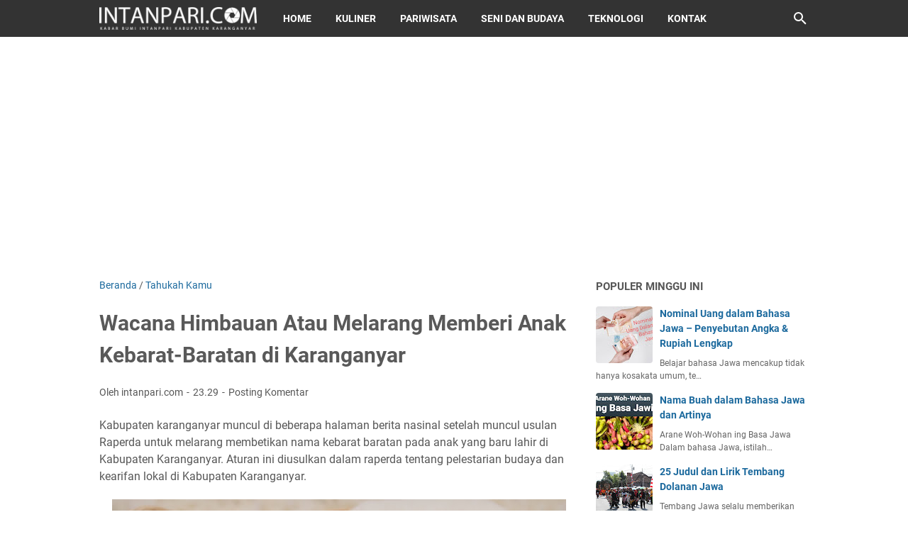

--- FILE ---
content_type: text/html; charset=utf-8
request_url: https://www.google.com/recaptcha/api2/aframe
body_size: 267
content:
<!DOCTYPE HTML><html><head><meta http-equiv="content-type" content="text/html; charset=UTF-8"></head><body><script nonce="LcVw2haWItqlXtBX2UHADg">/** Anti-fraud and anti-abuse applications only. See google.com/recaptcha */ try{var clients={'sodar':'https://pagead2.googlesyndication.com/pagead/sodar?'};window.addEventListener("message",function(a){try{if(a.source===window.parent){var b=JSON.parse(a.data);var c=clients[b['id']];if(c){var d=document.createElement('img');d.src=c+b['params']+'&rc='+(localStorage.getItem("rc::a")?sessionStorage.getItem("rc::b"):"");window.document.body.appendChild(d);sessionStorage.setItem("rc::e",parseInt(sessionStorage.getItem("rc::e")||0)+1);localStorage.setItem("rc::h",'1769875658027');}}}catch(b){}});window.parent.postMessage("_grecaptcha_ready", "*");}catch(b){}</script></body></html>

--- FILE ---
content_type: text/javascript; charset=UTF-8
request_url: https://www.intanpari.com/feeds/posts/summary/?max-results=10&alt=json-in-script&callback=artikelterbaru
body_size: 6916
content:
// API callback
artikelterbaru({"version":"1.0","encoding":"UTF-8","feed":{"xmlns":"http://www.w3.org/2005/Atom","xmlns$openSearch":"http://a9.com/-/spec/opensearchrss/1.0/","xmlns$blogger":"http://schemas.google.com/blogger/2008","xmlns$georss":"http://www.georss.org/georss","xmlns$gd":"http://schemas.google.com/g/2005","xmlns$thr":"http://purl.org/syndication/thread/1.0","id":{"$t":"tag:blogger.com,1999:blog-216821023045500372"},"updated":{"$t":"2026-01-27T07:48:27.788+07:00"},"category":[{"term":"Tahukah Kamu"},{"term":"Basa jawa"},{"term":"Kuliner"},{"term":"Bahasa Jawa"},{"term":"Music"},{"term":"Seni dan Budaya"},{"term":"TIps Karir"},{"term":"Tempat Wisata"},{"term":"Kesehatan"},{"term":"Love"},{"term":"Lowongan Kerja"},{"term":"Tips"},{"term":"Terbaru"},{"term":"Ragam"},{"term":"Karanganyar"},{"term":"Teknologi"},{"term":"Tembang jawa"},{"term":"UMKM"},{"term":"Sport"},{"term":"Traveling"},{"term":"Kesenian"},{"term":"Pendidikan"},{"term":"Peristiwa"},{"term":"Gaya Hidup"},{"term":"blogger"},{"term":"Furniture"},{"term":"Lifestyle"},{"term":"Wanita"},{"term":"Pariwisata"},{"term":"Seni dan Budaya Indonesia"},{"term":"mocopat"},{"term":"Business"},{"term":"Tetuwuhan"},{"term":"Video"},{"term":"Cooking Class"},{"term":"Kajian Ramadhan 1441 H"},{"term":"Asus"},{"term":"Berita"},{"term":"Otomotif"},{"term":"Pictures"},{"term":"Ramadhan"},{"term":"Kuliner Pagi"},{"term":"Tembang dolanan"},{"term":"Beasiswa"},{"term":"Idul Fitri 1441H"},{"term":"Inspirasi"},{"term":"Karnaval"},{"term":"News"},{"term":"Pengetahuan"},{"term":"Relationship"},{"term":"Sepakbola Indonesia"},{"term":"Serba-Serbi"},{"term":"Unik"},{"term":"Arti Kata"},{"term":"Asuransi"},{"term":"Cinta dan Keluarga"},{"term":"Formula 1"},{"term":"On The Street"},{"term":"Opini"},{"term":"Rio Haryanto"},{"term":"Sejarah"},{"term":"Smartphone"},{"term":"artikel"},{"term":"event"},{"term":"liputan"},{"term":"wayang Purwo"},{"term":"Bahas Jawa"},{"term":"Bahasa Sunda"},{"term":"Berita Lainya"},{"term":"Binatang"},{"term":"Cerita Timnas"},{"term":"Ekonomi"},{"term":"Fashion"},{"term":"Festival"},{"term":"Film"},{"term":"Fotografi"},{"term":"Furniture Idea"},{"term":"Info Sragen"},{"term":"Jawa Tengah"},{"term":"Konser 2023"},{"term":"Kucing"},{"term":"MP3"},{"term":"Moms \u0026 Family"},{"term":"Movie"},{"term":"Pepindhan"},{"term":"Review dan Harga Makanan"},{"term":"RppMerdeka"},{"term":"Sosial media"},{"term":"Sragen"},{"term":"TeknologiAI"},{"term":"Timnas U19"},{"term":"bisnis"},{"term":"slider"},{"term":"timnas Indonesia"},{"term":"#lokerkaranganyar"},{"term":"1 Syawal 1440 H"},{"term":"2021"},{"term":"90an"},{"term":"Agenda"},{"term":"Aksara jawa"},{"term":"Anak Karanganyar"},{"term":"Asmaradhana"},{"term":"BBM"},{"term":"Badminton"},{"term":"Bahan Plastik"},{"term":"Bahasa Indonesia"},{"term":"Basa"},{"term":"Bisnis Lokal"},{"term":"Cafe"},{"term":"Denny Caknan"},{"term":"Dhandhanggula"},{"term":"Donwload Gambar"},{"term":"Durma"},{"term":"Foto kuliner"},{"term":"Game"},{"term":"Google maps"},{"term":"Gunung Lawu"},{"term":"HUT Kabupaten Karanganyar Ke 100"},{"term":"HUT RI 78"},{"term":"Hobi"},{"term":"Human Interest"},{"term":"Info Rumah"},{"term":"Interior"},{"term":"Islami"},{"term":"Jawa Barat"},{"term":"Kecelakaan"},{"term":"Kelulusan"},{"term":"Kemuning"},{"term":"Klaten"},{"term":"Kota Intanpari"},{"term":"Kuliner Jawa"},{"term":"Kuliner Karanganyar"},{"term":"Lomba Desain"},{"term":"Maskumambang"},{"term":"MediaSosial"},{"term":"Mie Ayam"},{"term":"Mobil"},{"term":"Mom's Family"},{"term":"Music Tradisional"},{"term":"Nama Bayi"},{"term":"Pameran"},{"term":"Pasar Tradisional"},{"term":"Paskibraka Karanganyar"},{"term":"Peluang Usaha"},{"term":"Pemilu"},{"term":"Penjual Es Teh"},{"term":"Politik"},{"term":"Profile"},{"term":"Properti"},{"term":"Puasa Syawal"},{"term":"Puisi"},{"term":"Resep Bunda Irin"},{"term":"Ringtone Lucu"},{"term":"Rio2016"},{"term":"Rumus Matematika"},{"term":"Satpam"},{"term":"Seni danse Budaya"},{"term":"Sensus Penduduk"},{"term":"Sepak Bola Indonesia"},{"term":"Sepakbola Karanganyar"},{"term":"Soal Basa Jawa Kelas 4"},{"term":"Sukoharjo"},{"term":"Tahuk"},{"term":"Tahukan Kamu"},{"term":"Tahun baru"},{"term":"Tasikmadu"},{"term":"Telaga Madirda"},{"term":"Tempat"},{"term":"Tempat Nongkrong"},{"term":"Toko"},{"term":"Toko Bunga"},{"term":"Trending Topik"},{"term":"Tulisan"},{"term":"UMK"},{"term":"Upacara 17an Kabupaten Karanganyar"},{"term":"Viral"},{"term":"Yogyakarta"},{"term":"Youtube"},{"term":"hunting Foto"},{"term":"international"},{"term":"istilah wayang Jawa"},{"term":"kinanthi"},{"term":"megatruh"},{"term":"mijil"},{"term":"nyetreet"},{"term":"tembung pewayangan"},{"term":"urut urutane crita wayang"}],"title":{"type":"text","$t":"Intanpari.com"},"subtitle":{"type":"html","$t":"Media online yang menyajikan konten inspiratif dari seni dan budaya jawa, tembang jawa, mocopat, Pendidikan,kuliner, wisata , teknologi dan Umkm untuk semua kalangan  "},"link":[{"rel":"http://schemas.google.com/g/2005#feed","type":"application/atom+xml","href":"https:\/\/www.intanpari.com\/feeds\/posts\/summary"},{"rel":"self","type":"application/atom+xml","href":"https:\/\/www.blogger.com\/feeds\/216821023045500372\/posts\/summary?alt=json-in-script\u0026max-results=10"},{"rel":"alternate","type":"text/html","href":"https:\/\/www.intanpari.com\/"},{"rel":"hub","href":"http://pubsubhubbub.appspot.com/"},{"rel":"next","type":"application/atom+xml","href":"https:\/\/www.blogger.com\/feeds\/216821023045500372\/posts\/summary?alt=json-in-script\u0026start-index=11\u0026max-results=10"}],"author":[{"name":{"$t":"Unknown"},"email":{"$t":"noreply@blogger.com"},"gd$image":{"rel":"http://schemas.google.com/g/2005#thumbnail","width":"16","height":"16","src":"https:\/\/img1.blogblog.com\/img\/b16-rounded.gif"}}],"generator":{"version":"7.00","uri":"http://www.blogger.com","$t":"Blogger"},"openSearch$totalResults":{"$t":"947"},"openSearch$startIndex":{"$t":"1"},"openSearch$itemsPerPage":{"$t":"10"},"entry":[{"id":{"$t":"tag:blogger.com,1999:blog-216821023045500372.post-4639345007072913276"},"published":{"$t":"2026-01-11T14:39:00.001+07:00"},"updated":{"$t":"2026-01-11T14:39:48.307+07:00"},"category":[{"scheme":"http://www.blogger.com/atom/ns#","term":"Tips"}],"title":{"type":"text","$t":"Panduan memadukan warna agar serasi dan menarik untuk desain"},"summary":{"type":"text","$t":"Menggabungkan warna agar serasi merupakan salah satu cara terbaik dan langkah yang paling penting ketika merancang sebuah desain.\u0026nbsp; Agar lebih menarik ketika memilih baju untuk pergi kepesta atau sekedar ingin terlihat fashionable dalam berpakaian.Itulah sebabnya kta harus punya acuan atau referensi yang bisa menjadi acuan. Kare.a sangat penting untuk kamu miliki atau pelajari. Untuk "},"link":[{"rel":"replies","type":"application/atom+xml","href":"https:\/\/www.intanpari.com\/feeds\/4639345007072913276\/comments\/default","title":"Posting Komentar"},{"rel":"replies","type":"text/html","href":"https:\/\/www.intanpari.com\/2016\/11\/panduan-menggabungkan-warna-agar-serasi-dan-menarik.html#comment-form","title":"0 Komentar"},{"rel":"edit","type":"application/atom+xml","href":"https:\/\/www.blogger.com\/feeds\/216821023045500372\/posts\/default\/4639345007072913276"},{"rel":"self","type":"application/atom+xml","href":"https:\/\/www.blogger.com\/feeds\/216821023045500372\/posts\/default\/4639345007072913276"},{"rel":"alternate","type":"text/html","href":"https:\/\/www.intanpari.com\/2016\/11\/panduan-menggabungkan-warna-agar-serasi-dan-menarik.html","title":"Panduan memadukan warna agar serasi dan menarik untuk desain"}],"author":[{"name":{"$t":"Unknown"},"email":{"$t":"noreply@blogger.com"},"gd$image":{"rel":"http://schemas.google.com/g/2005#thumbnail","width":"16","height":"16","src":"https:\/\/img1.blogblog.com\/img\/b16-rounded.gif"}}],"media$thumbnail":{"xmlns$media":"http://search.yahoo.com/mrss/","url":"https:\/\/blogger.googleusercontent.com\/img\/b\/R29vZ2xl\/AVvXsEiYsJT6OS64mYfgmdHp7a66IiBhkgBOit7cQApYVTL0SX7pbobdCqEHeC9JlAJ05RmkCEU9AIGME5TQjsruaT3ky8Wnk3LPRf1FXnJo_MktysU4CH0066H40CoW44TIqFcqgqp0NtFleXxw\/s72-c\/kombinasi1.jpg","height":"72","width":"72"},"thr$total":{"$t":"0"}},{"id":{"$t":"tag:blogger.com,1999:blog-216821023045500372.post-2684430813710535467"},"published":{"$t":"2026-01-04T11:21:00.005+07:00"},"updated":{"$t":"2026-01-09T21:56:51.640+07:00"},"category":[{"scheme":"http://www.blogger.com/atom/ns#","term":"Google maps"}],"title":{"type":"text","$t":"Cara Membuat Google Maps Bisnis dalam 5 Menit (Mudah \u0026 Gratis)"},"summary":{"type":"text","$t":"\n  \n\n  Di era digital seperti sekarang, memiliki lokasi bisnis di Google Maps bukan lagi sekadar tambahan, tetapi sudah menjadi kebutuhan. Banyak calon pelanggan mencari toko, kafe, bengkel, atau jasa terlebih dahulu lewat Google Maps sebelum memutuskan datang. Kabar baiknya, membuat Google Maps bisnis ternyata mudah, gratis, dan bisa dilakukan kurang dari 5 menit.\n\n  Artikel ini akan memandu "},"link":[{"rel":"replies","type":"application/atom+xml","href":"https:\/\/www.intanpari.com\/feeds\/2684430813710535467\/comments\/default","title":"Posting Komentar"},{"rel":"replies","type":"text/html","href":"https:\/\/www.intanpari.com\/2026\/01\/cara-membuat-google-maps bisnis.html#comment-form","title":"0 Komentar"},{"rel":"edit","type":"application/atom+xml","href":"https:\/\/www.blogger.com\/feeds\/216821023045500372\/posts\/default\/2684430813710535467"},{"rel":"self","type":"application/atom+xml","href":"https:\/\/www.blogger.com\/feeds\/216821023045500372\/posts\/default\/2684430813710535467"},{"rel":"alternate","type":"text/html","href":"https:\/\/www.intanpari.com\/2026\/01\/cara-membuat-google-maps bisnis.html","title":"Cara Membuat Google Maps Bisnis dalam 5 Menit (Mudah \u0026 Gratis)"}],"author":[{"name":{"$t":"Unknown"},"email":{"$t":"noreply@blogger.com"},"gd$image":{"rel":"http://schemas.google.com/g/2005#thumbnail","width":"16","height":"16","src":"https:\/\/img1.blogblog.com\/img\/b16-rounded.gif"}}],"media$thumbnail":{"xmlns$media":"http://search.yahoo.com/mrss/","url":"https:\/\/blogger.googleusercontent.com\/img\/b\/R29vZ2xl\/AVvXsEjaxufOKNvpZ3rJfryFuXJxwZurhTruHCCcymiz2DNnB0SkXZ4ILkvNCNdUcuBnuF71jN-BOgoDfV6AaxCZV0PTv_Do_4bXNjt3cm2fz5fiugpxUhvKoTEXLybkLE23b4vpu92yxi-rYFto2WhqFRNxgvlJI4l-OCiUN6G4H546tncOjO922yUAOQpp1MaJ\/s72-c\/Cara%20Membuat%20Google%20Maps%20Bisnis.jpg","height":"72","width":"72"},"thr$total":{"$t":"0"}},{"id":{"$t":"tag:blogger.com,1999:blog-216821023045500372.post-5719729433192308486"},"published":{"$t":"2026-01-04T00:16:00.003+07:00"},"updated":{"$t":"2026-01-04T00:16:52.694+07:00"},"category":[{"scheme":"http://www.blogger.com/atom/ns#","term":"Teknologi"},{"scheme":"http://www.blogger.com/atom/ns#","term":"UMKM"}],"title":{"type":"text","$t":"Transformasi Digital UMKM Indonesia: Peluang, Tantangan, dan Strategi Nyata"},"summary":{"type":"text","$t":"\u003C!DOCTYPE html\u003E\n\n\n    \n    \n    \n    Transformasi Digital UMKM Indonesia\n\n    \n        body {\n            font-family: -apple-system, BlinkMacSystemFont, \"Segoe UI\", Roboto, Oxygen, Ubuntu, Cantarell, \"Helvetica Neue\", sans-serif;\n            margin: 0;\n            background-color: #f7f8fa;\n            color: #1f2937;\n            line-height: 1.75;\n        }\n\n        .container {\n            "},"link":[{"rel":"replies","type":"application/atom+xml","href":"https:\/\/www.intanpari.com\/feeds\/5719729433192308486\/comments\/default","title":"Posting Komentar"},{"rel":"replies","type":"text/html","href":"https:\/\/www.intanpari.com\/2026\/01\/transformasi-digital-umkm-indonesia.html#comment-form","title":"0 Komentar"},{"rel":"edit","type":"application/atom+xml","href":"https:\/\/www.blogger.com\/feeds\/216821023045500372\/posts\/default\/5719729433192308486"},{"rel":"self","type":"application/atom+xml","href":"https:\/\/www.blogger.com\/feeds\/216821023045500372\/posts\/default\/5719729433192308486"},{"rel":"alternate","type":"text/html","href":"https:\/\/www.intanpari.com\/2026\/01\/transformasi-digital-umkm-indonesia.html","title":"Transformasi Digital UMKM Indonesia: Peluang, Tantangan, dan Strategi Nyata"}],"author":[{"name":{"$t":"Unknown"},"email":{"$t":"noreply@blogger.com"},"gd$image":{"rel":"http://schemas.google.com/g/2005#thumbnail","width":"16","height":"16","src":"https:\/\/img1.blogblog.com\/img\/b16-rounded.gif"}}],"media$thumbnail":{"xmlns$media":"http://search.yahoo.com/mrss/","url":"https:\/\/blogger.googleusercontent.com\/img\/b\/R29vZ2xl\/[base64]\/s72-c\/Transformasi%20Digital.jpg","height":"72","width":"72"},"thr$total":{"$t":"0"}},{"id":{"$t":"tag:blogger.com,1999:blog-216821023045500372.post-3659306571999337499"},"published":{"$t":"2025-12-09T00:06:00.002+07:00"},"updated":{"$t":"2025-12-09T00:06:45.457+07:00"},"category":[{"scheme":"http://www.blogger.com/atom/ns#","term":"Asus"}],"title":{"type":"text","$t":"Tak Perlu Ribet, Ini Kelebihan Laptop 2in1 Asus Vivobook Flip"},"summary":{"type":"text","$t":"Inovasi pada dunia laptop makin terasa dengan hadirnya perangkat yang bisa menunjang berbagai aktivitas tanpa ribet, seperti Asus Vivobook Flip. Sekarang, Anda tidak perlu lagi membawa dua perangkat terpisah untuk bekerja dan hiburan karena seri laptop 2-in-1 ini sudah bisa memenuhi semua kebutuhan dalam satu alat.\u0026nbsp;Fleksibilitas tinggi dan desain yang praktis membuatnya jadi solusi ideal "},"link":[{"rel":"replies","type":"application/atom+xml","href":"https:\/\/www.intanpari.com\/feeds\/3659306571999337499\/comments\/default","title":"Posting Komentar"},{"rel":"replies","type":"text/html","href":"https:\/\/www.intanpari.com\/2025\/12\/kelebihan-laptop-asus.html#comment-form","title":"0 Komentar"},{"rel":"edit","type":"application/atom+xml","href":"https:\/\/www.blogger.com\/feeds\/216821023045500372\/posts\/default\/3659306571999337499"},{"rel":"self","type":"application/atom+xml","href":"https:\/\/www.blogger.com\/feeds\/216821023045500372\/posts\/default\/3659306571999337499"},{"rel":"alternate","type":"text/html","href":"https:\/\/www.intanpari.com\/2025\/12\/kelebihan-laptop-asus.html","title":"Tak Perlu Ribet, Ini Kelebihan Laptop 2in1 Asus Vivobook Flip"}],"author":[{"name":{"$t":"Unknown"},"email":{"$t":"noreply@blogger.com"},"gd$image":{"rel":"http://schemas.google.com/g/2005#thumbnail","width":"16","height":"16","src":"https:\/\/img1.blogblog.com\/img\/b16-rounded.gif"}}],"media$thumbnail":{"xmlns$media":"http://search.yahoo.com/mrss/","url":"https:\/\/blogger.googleusercontent.com\/img\/b\/R29vZ2xl\/AVvXsEiHTtnV4wE-Lz6HBmJjgAZ6C6zzR2Xw1TigdNe-ZaG6kJ9Z79bEUd3I2g5O7Jb4Do3p3xM8PRsjuazVoISriKSIDEpkazcmCqFmUqv1knSAnYeaPo_W3m8OWI4JVHrVUHWzrIRZT9KOU9vpczw2oU2r5RA7K-hW7tPaC_cypoHevCIzYTD-c8NZG1olBsxR\/s72-w400-h306-c\/LAPTOP%20ASUS.jpg","height":"72","width":"72"},"thr$total":{"$t":"0"}},{"id":{"$t":"tag:blogger.com,1999:blog-216821023045500372.post-277767395552539912"},"published":{"$t":"2025-12-06T10:36:00.003+07:00"},"updated":{"$t":"2025-12-09T00:07:08.334+07:00"},"category":[{"scheme":"http://www.blogger.com/atom/ns#","term":"Asus"}],"title":{"type":"text","$t":"Mengapa ASUS Vivobook S14 S3407QA Cocok Untuk Mahasiswa? Ini Jawabannya"},"summary":{"type":"text","$t":"ASUS Vivobook S14 (S3407QA) adalah pilihan menarik bagi mahasiswa yang membutuhkan laptop dengan performa mumpuni dan mobilitas tinggi. Saat ini, laptop menjadi kebutuhan utama bagi mahasiswa untuk menjalankan aktivitas belajar, riset, hingga tugas-tugas kreatif.\u0026nbsp;ASUS Vivobook S14 (S3407QA) menawarkan solusi yang seimbang antara performa, desain, dan fitur terkini. Kamu bisa mendapatkan ASUS"},"link":[{"rel":"replies","type":"application/atom+xml","href":"https:\/\/www.intanpari.com\/feeds\/277767395552539912\/comments\/default","title":"Posting Komentar"},{"rel":"replies","type":"text/html","href":"https:\/\/www.intanpari.com\/2025\/12\/mengapa-asus-vivobook-s14-s3407qa-cocok.html#comment-form","title":"0 Komentar"},{"rel":"edit","type":"application/atom+xml","href":"https:\/\/www.blogger.com\/feeds\/216821023045500372\/posts\/default\/277767395552539912"},{"rel":"self","type":"application/atom+xml","href":"https:\/\/www.blogger.com\/feeds\/216821023045500372\/posts\/default\/277767395552539912"},{"rel":"alternate","type":"text/html","href":"https:\/\/www.intanpari.com\/2025\/12\/mengapa-asus-vivobook-s14-s3407qa-cocok.html","title":"Mengapa ASUS Vivobook S14 S3407QA Cocok Untuk Mahasiswa? Ini Jawabannya"}],"author":[{"name":{"$t":"Unknown"},"email":{"$t":"noreply@blogger.com"},"gd$image":{"rel":"http://schemas.google.com/g/2005#thumbnail","width":"16","height":"16","src":"https:\/\/img1.blogblog.com\/img\/b16-rounded.gif"}}],"media$thumbnail":{"xmlns$media":"http://search.yahoo.com/mrss/","url":"https:\/\/blogger.googleusercontent.com\/img\/b\/R29vZ2xl\/AVvXsEgtvlLBOOpIFS9U9hn4cvqhdDZVspTYwzFaNOzGylj-6nWkTFGQOs_MOCfJ99yj1AzYCU5BthO82xwsv2QybsxkkUwxKwcn_nPvOpClcAhihpBF_18-5O66SnBeyTl3wtngMwtpp7rZ3H8pOolSktwufxbR2KJr7j-NDB8UfnvzeM3JKDOSTSq24mfot3as\/s72-w400-h225-c\/asus%20shope%2012%2012.jpg","height":"72","width":"72"},"thr$total":{"$t":"0"}},{"id":{"$t":"tag:blogger.com,1999:blog-216821023045500372.post-7090701915296819180"},"published":{"$t":"2025-12-02T08:30:00.000+07:00"},"updated":{"$t":"2025-12-02T08:30:00.120+07:00"},"category":[{"scheme":"http://www.blogger.com/atom/ns#","term":"Tips"}],"title":{"type":"text","$t":"Cara Promosi Bisnis di Indonesia di Era Digital"},"summary":{"type":"text","$t":"\u003C!-- Artikel Promosi UMKM --\u003E\n\n\n\nDi era digital saat ini, promosi bisnis lokal tidak lagi terbatas pada pamflet, spanduk, atau mulut ke mulut. \nUMKM kini memiliki peluang besar untuk menjangkau pelanggan lebih luas melalui platform digital. Artikel ini akan membahas strategi promosi digital yang efektif untuk UMKM lokal agar tetap kompetitif di pasar 2025.\n\n\n1. Manfaat Promosi Digital untuk UMKM\n"},"link":[{"rel":"replies","type":"application/atom+xml","href":"https:\/\/www.intanpari.com\/feeds\/7090701915296819180\/comments\/default","title":"Posting Komentar"},{"rel":"replies","type":"text/html","href":"https:\/\/www.intanpari.com\/2025\/12\/cara-promosi-bisnis-di-indonesia-di-era.html#comment-form","title":"0 Komentar"},{"rel":"edit","type":"application/atom+xml","href":"https:\/\/www.blogger.com\/feeds\/216821023045500372\/posts\/default\/7090701915296819180"},{"rel":"self","type":"application/atom+xml","href":"https:\/\/www.blogger.com\/feeds\/216821023045500372\/posts\/default\/7090701915296819180"},{"rel":"alternate","type":"text/html","href":"https:\/\/www.intanpari.com\/2025\/12\/cara-promosi-bisnis-di-indonesia-di-era.html","title":"Cara Promosi Bisnis di Indonesia di Era Digital"}],"author":[{"name":{"$t":"Unknown"},"email":{"$t":"noreply@blogger.com"},"gd$image":{"rel":"http://schemas.google.com/g/2005#thumbnail","width":"16","height":"16","src":"https:\/\/img1.blogblog.com\/img\/b16-rounded.gif"}}],"media$thumbnail":{"xmlns$media":"http://search.yahoo.com/mrss/","url":"https:\/\/blogger.googleusercontent.com\/img\/b\/R29vZ2xl\/AVvXsEiX8drMUut9AU1P7duvuxabTSS_miOtzrUoyRB38PFR0w3yFCtztRM83sjhjZj-CsiCJP3uWzTTffYwqws9s4CUCx6TaRwdE453xRmtah58uKLJE0dAKQQUORjxxnapkU_uIPxqFyB4jDIfKaRC6jKxvOOTkhzw8-_eKBd9GJs81NfVNRoaBF5aBkrKK_Rc\/s72-c\/umkm%20karanganyar%20%282%29.jpg","height":"72","width":"72"},"thr$total":{"$t":"0"}},{"id":{"$t":"tag:blogger.com,1999:blog-216821023045500372.post-9213533258646474116"},"published":{"$t":"2025-12-01T19:30:00.000+07:00"},"updated":{"$t":"2025-12-01T19:30:00.108+07:00"},"category":[{"scheme":"http://www.blogger.com/atom/ns#","term":"Pariwisata"}],"title":{"type":"text","$t":"Daftar 10 Penginapan Murah Tawangmangu Lengkap Dengan Harga dan Kontak 2025"},"summary":{"type":"text","$t":"\u003C!-- BANNER EMBED BASE64 --\u003E\n\n\n\n\nTawangmangu, Kabupaten Karanganyar, Jawa Tengah, menghadirkan banyak pilihan penginapan murah yang nyaman. \nBerikut daftar 10 penginapan rekomendasi 2025 lengkap dengan harga, fasilitas, kontak, dan lokasi Google Maps.\n\n\nDaftar 10 Penginapan Murah Tawangmangu\n\nGuesthouse Sejuk Tawangmangu\nHarga: Rp150.000–Rp200.000\/malam\nAlamat: Jl. Raya Grojogan Sewu No.12\nKontak"},"link":[{"rel":"replies","type":"application/atom+xml","href":"https:\/\/www.intanpari.com\/feeds\/9213533258646474116\/comments\/default","title":"Posting Komentar"},{"rel":"replies","type":"text/html","href":"https:\/\/www.intanpari.com\/2025\/12\/penginapan-murah-tawangmangu-Karanganyar.html#comment-form","title":"0 Komentar"},{"rel":"edit","type":"application/atom+xml","href":"https:\/\/www.blogger.com\/feeds\/216821023045500372\/posts\/default\/9213533258646474116"},{"rel":"self","type":"application/atom+xml","href":"https:\/\/www.blogger.com\/feeds\/216821023045500372\/posts\/default\/9213533258646474116"},{"rel":"alternate","type":"text/html","href":"https:\/\/www.intanpari.com\/2025\/12\/penginapan-murah-tawangmangu-Karanganyar.html","title":"Daftar 10 Penginapan Murah Tawangmangu Lengkap Dengan Harga dan Kontak 2025"}],"author":[{"name":{"$t":"Unknown"},"email":{"$t":"noreply@blogger.com"},"gd$image":{"rel":"http://schemas.google.com/g/2005#thumbnail","width":"16","height":"16","src":"https:\/\/img1.blogblog.com\/img\/b16-rounded.gif"}}],"media$thumbnail":{"xmlns$media":"http://search.yahoo.com/mrss/","url":"https:\/\/blogger.googleusercontent.com\/img\/b\/R29vZ2xl\/AVvXsEjw2dn0pUgVmyQ0DH37XvDcHuYCnzh0JAXD-bg5s00Axm0Y_NY-EDYMaztbz5V1LZx9jk3IjyOLhaM-r8FOFZV9zNaWq0qHUs8b16quxUYukm71ofceKQFvbnh9adXuzNS1zwYT2NT9f3-oE8agK86iC0asrSETuw6i4wo-aSDYebHHAam6ZuF07a4ReapH\/s72-c\/hotel%20dan%20home%20stay%20di%20tawangmangu.jpg","height":"72","width":"72"},"thr$total":{"$t":"0"}},{"id":{"$t":"tag:blogger.com,1999:blog-216821023045500372.post-108216502798021725"},"published":{"$t":"2025-11-30T08:30:00.002+07:00"},"updated":{"$t":"2025-11-30T23:48:59.011+07:00"},"category":[{"scheme":"http://www.blogger.com/atom/ns#","term":"Pariwisata"}],"title":{"type":"text","$t":"Penginapan Murah di Tawangmangu (Update 2025), Kabupaten Karanganyar Jawa Tengah"},"summary":{"type":"text","$t":"\u003C!-- BANNER EMBED BASE64 --\u003E\n\n\n\n\nTawangmangu di Kabupaten Karanganyar, Jawa Tengah, menghadirkan udara pegunungan yang sejuk dan pemandangan alam memukau. \nBanyak wisatawan mencari penginapan murah yang nyaman, strategis, dan bersih untuk liburan singkat maupun akhir pekan.\n\n\nPenginapan Budget Dekat Grojogan Sewu\n\nGuesthouse dan hotel sederhana menawarkan kamar mulai dari Rp150.000–Rp250.000\/"},"link":[{"rel":"replies","type":"application/atom+xml","href":"https:\/\/www.intanpari.com\/feeds\/108216502798021725\/comments\/default","title":"Posting Komentar"},{"rel":"replies","type":"text/html","href":"https:\/\/www.intanpari.com\/2025\/11\/penginapan-murah-di-tawangmangu-Karanganyar.html#comment-form","title":"0 Komentar"},{"rel":"edit","type":"application/atom+xml","href":"https:\/\/www.blogger.com\/feeds\/216821023045500372\/posts\/default\/108216502798021725"},{"rel":"self","type":"application/atom+xml","href":"https:\/\/www.blogger.com\/feeds\/216821023045500372\/posts\/default\/108216502798021725"},{"rel":"alternate","type":"text/html","href":"https:\/\/www.intanpari.com\/2025\/11\/penginapan-murah-di-tawangmangu-Karanganyar.html","title":"Penginapan Murah di Tawangmangu (Update 2025), Kabupaten Karanganyar Jawa Tengah"}],"author":[{"name":{"$t":"Unknown"},"email":{"$t":"noreply@blogger.com"},"gd$image":{"rel":"http://schemas.google.com/g/2005#thumbnail","width":"16","height":"16","src":"https:\/\/img1.blogblog.com\/img\/b16-rounded.gif"}}],"media$thumbnail":{"xmlns$media":"http://search.yahoo.com/mrss/","url":"https:\/\/blogger.googleusercontent.com\/img\/b\/R29vZ2xl\/AVvXsEix7B-wovACwI7akN6zDW2Y-4am6B7ZSn6kce41cxUnXATW8VNIriIBfqTd9UFJamUbN-n0hNzvBGINwSLMJVV67nED2V9o0NKBnrFPg3p6t5h8g0mYXlvO2fyOpYH4kozDS-ctdD-RYk63i5h7TfxFC1wkx25jy_-67S1efTqitty5bQ94MVGZQoK62beP\/s72-c\/home%20stay%20karanganyar.jpg","height":"72","width":"72"},"thr$total":{"$t":"0"}},{"id":{"$t":"tag:blogger.com,1999:blog-216821023045500372.post-1419451239902635414"},"published":{"$t":"2025-11-29T08:30:00.007+07:00"},"updated":{"$t":"2025-11-29T08:30:00.115+07:00"},"category":[{"scheme":"http://www.blogger.com/atom/ns#","term":"Bisnis Lokal"},{"scheme":"http://www.blogger.com/atom/ns#","term":"Kuliner Karanganyar"},{"scheme":"http://www.blogger.com/atom/ns#","term":"UMKM"}],"title":{"type":"text","$t":"Daftar UMKM Kuliner Paling Dicari di Karanganyar"},"summary":{"type":"text","$t":"\u003C!-- FEATURED IMAGE --\u003E\n\nKabupaten Karanganyar tidak hanya dikenal sebagai daerah wisata, tetapi juga sebagai wilayah dengan pertumbuhan\nUMKM kuliner yang sangat pesat. Mulai dari makanan tradisional hingga kuliner kekinian,\nusaha kecil dan menengah di sektor makanan terus berkembang dan menjadi pilihan favorit masyarakat lokal\nmaupun pendatang.\n\n\nJenis UMKM Kuliner yang Paling Dicari\n\n1. UMKM "},"link":[{"rel":"replies","type":"application/atom+xml","href":"https:\/\/www.intanpari.com\/feeds\/1419451239902635414\/comments\/default","title":"Posting Komentar"},{"rel":"replies","type":"text/html","href":"https:\/\/www.intanpari.com\/2025\/11\/daftar-umkm-kuliner-paling-dicari-karanganyar.html#comment-form","title":"0 Komentar"},{"rel":"edit","type":"application/atom+xml","href":"https:\/\/www.blogger.com\/feeds\/216821023045500372\/posts\/default\/1419451239902635414"},{"rel":"self","type":"application/atom+xml","href":"https:\/\/www.blogger.com\/feeds\/216821023045500372\/posts\/default\/1419451239902635414"},{"rel":"alternate","type":"text/html","href":"https:\/\/www.intanpari.com\/2025\/11\/daftar-umkm-kuliner-paling-dicari-karanganyar.html","title":"Daftar UMKM Kuliner Paling Dicari di Karanganyar"}],"author":[{"name":{"$t":"Unknown"},"email":{"$t":"noreply@blogger.com"},"gd$image":{"rel":"http://schemas.google.com/g/2005#thumbnail","width":"16","height":"16","src":"https:\/\/img1.blogblog.com\/img\/b16-rounded.gif"}}],"media$thumbnail":{"xmlns$media":"http://search.yahoo.com/mrss/","url":"https:\/\/blogger.googleusercontent.com\/img\/b\/R29vZ2xl\/[base64]\/s72-c\/umkm%20karanganyar.jpg","height":"72","width":"72"},"thr$total":{"$t":"0"}},{"id":{"$t":"tag:blogger.com,1999:blog-216821023045500372.post-5957727353492654742"},"published":{"$t":"2025-11-28T22:47:00.003+07:00"},"updated":{"$t":"2025-11-28T22:47:56.136+07:00"},"category":[{"scheme":"http://www.blogger.com/atom/ns#","term":"Lowongan Kerja"}],"title":{"type":"text","$t":"Lowongan Kerja di Kabupaten Karanganyar 2025"},"summary":{"type":"text","$t":"\nLowongan Kerja Karanganyar Minggu Ini (28 November – 5 Desember 2025)\n\n\nBerikut informasi lowongan kerja terbaru di Kabupaten Karanganyar minggu ini.\nKesempatan kerja tersedia untuk lulusan SMA\/SMK hingga S1 di berbagai bidang seperti IT,\nkuliner, dan restoran. Seluruh lowongan berlaku hingga 5 Desember 2025.\n\n\n\n\nLowongan Kerja di EXPRESSA COMPANY\n\n1. Project Manager\n\nPria \/ Wanita\nPendidikan "},"link":[{"rel":"replies","type":"application/atom+xml","href":"https:\/\/www.intanpari.com\/feeds\/5957727353492654742\/comments\/default","title":"Posting Komentar"},{"rel":"replies","type":"text/html","href":"https:\/\/www.intanpari.com\/2025\/11\/lowongan-kerja-di-kabupaten-karanganyar.html#comment-form","title":"0 Komentar"},{"rel":"edit","type":"application/atom+xml","href":"https:\/\/www.blogger.com\/feeds\/216821023045500372\/posts\/default\/5957727353492654742"},{"rel":"self","type":"application/atom+xml","href":"https:\/\/www.blogger.com\/feeds\/216821023045500372\/posts\/default\/5957727353492654742"},{"rel":"alternate","type":"text/html","href":"https:\/\/www.intanpari.com\/2025\/11\/lowongan-kerja-di-kabupaten-karanganyar.html","title":"Lowongan Kerja di Kabupaten Karanganyar 2025"}],"author":[{"name":{"$t":"Unknown"},"email":{"$t":"noreply@blogger.com"},"gd$image":{"rel":"http://schemas.google.com/g/2005#thumbnail","width":"16","height":"16","src":"https:\/\/img1.blogblog.com\/img\/b16-rounded.gif"}}],"media$thumbnail":{"xmlns$media":"http://search.yahoo.com/mrss/","url":"https:\/\/blogger.googleusercontent.com\/img\/b\/R29vZ2xl\/AVvXsEgvIUVulFJMkKtMEIY48hpQLoq2fwm062meoFN7gslbOuX3xo9j0KPvh3KTlmRYIH7Hv3rKf8dqUCXAlgE1hVLvljA7p0g6QUZQypZk727IhJccts20cQs5Hs35D-WAfnPXfdCJIJTTtA0hdBScXfSnQY4kisd3YuQPb1325PTLZbryrKjSNCHTC7mEbx9T\/s72-c\/banner-lowongan-kerja-intanpari-brand.png","height":"72","width":"72"},"thr$total":{"$t":"0"}}]}});

--- FILE ---
content_type: text/javascript; charset=UTF-8
request_url: https://www.intanpari.com/feeds/posts/summary/-/Tahukah%20Kamu?alt=json-in-script&callback=bacaJuga&max-results=5
body_size: 4642
content:
// API callback
bacaJuga({"version":"1.0","encoding":"UTF-8","feed":{"xmlns":"http://www.w3.org/2005/Atom","xmlns$openSearch":"http://a9.com/-/spec/opensearchrss/1.0/","xmlns$blogger":"http://schemas.google.com/blogger/2008","xmlns$georss":"http://www.georss.org/georss","xmlns$gd":"http://schemas.google.com/g/2005","xmlns$thr":"http://purl.org/syndication/thread/1.0","id":{"$t":"tag:blogger.com,1999:blog-216821023045500372"},"updated":{"$t":"2026-01-27T07:48:27.788+07:00"},"category":[{"term":"Tahukah Kamu"},{"term":"Basa jawa"},{"term":"Kuliner"},{"term":"Bahasa Jawa"},{"term":"Music"},{"term":"Seni dan Budaya"},{"term":"TIps Karir"},{"term":"Tempat Wisata"},{"term":"Kesehatan"},{"term":"Love"},{"term":"Lowongan Kerja"},{"term":"Tips"},{"term":"Terbaru"},{"term":"Ragam"},{"term":"Karanganyar"},{"term":"Teknologi"},{"term":"Tembang jawa"},{"term":"UMKM"},{"term":"Sport"},{"term":"Traveling"},{"term":"Kesenian"},{"term":"Pendidikan"},{"term":"Peristiwa"},{"term":"Gaya Hidup"},{"term":"blogger"},{"term":"Furniture"},{"term":"Lifestyle"},{"term":"Wanita"},{"term":"Pariwisata"},{"term":"Seni dan Budaya Indonesia"},{"term":"mocopat"},{"term":"Business"},{"term":"Tetuwuhan"},{"term":"Video"},{"term":"Cooking Class"},{"term":"Kajian Ramadhan 1441 H"},{"term":"Asus"},{"term":"Berita"},{"term":"Otomotif"},{"term":"Pictures"},{"term":"Ramadhan"},{"term":"Kuliner Pagi"},{"term":"Tembang dolanan"},{"term":"Beasiswa"},{"term":"Idul Fitri 1441H"},{"term":"Inspirasi"},{"term":"Karnaval"},{"term":"News"},{"term":"Pengetahuan"},{"term":"Relationship"},{"term":"Sepakbola Indonesia"},{"term":"Serba-Serbi"},{"term":"Unik"},{"term":"Arti Kata"},{"term":"Asuransi"},{"term":"Cinta dan Keluarga"},{"term":"Formula 1"},{"term":"On The Street"},{"term":"Opini"},{"term":"Rio Haryanto"},{"term":"Sejarah"},{"term":"Smartphone"},{"term":"artikel"},{"term":"event"},{"term":"liputan"},{"term":"wayang Purwo"},{"term":"Bahas Jawa"},{"term":"Bahasa Sunda"},{"term":"Berita Lainya"},{"term":"Binatang"},{"term":"Cerita Timnas"},{"term":"Ekonomi"},{"term":"Fashion"},{"term":"Festival"},{"term":"Film"},{"term":"Fotografi"},{"term":"Furniture Idea"},{"term":"Info Sragen"},{"term":"Jawa Tengah"},{"term":"Konser 2023"},{"term":"Kucing"},{"term":"MP3"},{"term":"Moms \u0026 Family"},{"term":"Movie"},{"term":"Pepindhan"},{"term":"Review dan Harga Makanan"},{"term":"RppMerdeka"},{"term":"Sosial media"},{"term":"Sragen"},{"term":"TeknologiAI"},{"term":"Timnas U19"},{"term":"bisnis"},{"term":"slider"},{"term":"timnas Indonesia"},{"term":"#lokerkaranganyar"},{"term":"1 Syawal 1440 H"},{"term":"2021"},{"term":"90an"},{"term":"Agenda"},{"term":"Aksara jawa"},{"term":"Anak Karanganyar"},{"term":"Asmaradhana"},{"term":"BBM"},{"term":"Badminton"},{"term":"Bahan Plastik"},{"term":"Bahasa Indonesia"},{"term":"Basa"},{"term":"Bisnis Lokal"},{"term":"Cafe"},{"term":"Denny Caknan"},{"term":"Dhandhanggula"},{"term":"Donwload Gambar"},{"term":"Durma"},{"term":"Foto kuliner"},{"term":"Game"},{"term":"Google maps"},{"term":"Gunung Lawu"},{"term":"HUT Kabupaten Karanganyar Ke 100"},{"term":"HUT RI 78"},{"term":"Hobi"},{"term":"Human Interest"},{"term":"Info Rumah"},{"term":"Interior"},{"term":"Islami"},{"term":"Jawa Barat"},{"term":"Kecelakaan"},{"term":"Kelulusan"},{"term":"Kemuning"},{"term":"Klaten"},{"term":"Kota Intanpari"},{"term":"Kuliner Jawa"},{"term":"Kuliner Karanganyar"},{"term":"Lomba Desain"},{"term":"Maskumambang"},{"term":"MediaSosial"},{"term":"Mie Ayam"},{"term":"Mobil"},{"term":"Mom's Family"},{"term":"Music Tradisional"},{"term":"Nama Bayi"},{"term":"Pameran"},{"term":"Pasar Tradisional"},{"term":"Paskibraka Karanganyar"},{"term":"Peluang Usaha"},{"term":"Pemilu"},{"term":"Penjual Es Teh"},{"term":"Politik"},{"term":"Profile"},{"term":"Properti"},{"term":"Puasa Syawal"},{"term":"Puisi"},{"term":"Resep Bunda Irin"},{"term":"Ringtone Lucu"},{"term":"Rio2016"},{"term":"Rumus Matematika"},{"term":"Satpam"},{"term":"Seni danse Budaya"},{"term":"Sensus Penduduk"},{"term":"Sepak Bola Indonesia"},{"term":"Sepakbola Karanganyar"},{"term":"Soal Basa Jawa Kelas 4"},{"term":"Sukoharjo"},{"term":"Tahuk"},{"term":"Tahukan Kamu"},{"term":"Tahun baru"},{"term":"Tasikmadu"},{"term":"Telaga Madirda"},{"term":"Tempat"},{"term":"Tempat Nongkrong"},{"term":"Toko"},{"term":"Toko Bunga"},{"term":"Trending Topik"},{"term":"Tulisan"},{"term":"UMK"},{"term":"Upacara 17an Kabupaten Karanganyar"},{"term":"Viral"},{"term":"Yogyakarta"},{"term":"Youtube"},{"term":"hunting Foto"},{"term":"international"},{"term":"istilah wayang Jawa"},{"term":"kinanthi"},{"term":"megatruh"},{"term":"mijil"},{"term":"nyetreet"},{"term":"tembung pewayangan"},{"term":"urut urutane crita wayang"}],"title":{"type":"text","$t":"Intanpari.com"},"subtitle":{"type":"html","$t":"Media online yang menyajikan konten inspiratif dari seni dan budaya jawa, tembang jawa, mocopat, Pendidikan,kuliner, wisata , teknologi dan Umkm untuk semua kalangan  "},"link":[{"rel":"http://schemas.google.com/g/2005#feed","type":"application/atom+xml","href":"https:\/\/www.intanpari.com\/feeds\/posts\/summary"},{"rel":"self","type":"application/atom+xml","href":"https:\/\/www.blogger.com\/feeds\/216821023045500372\/posts\/summary\/-\/Tahukah+Kamu?alt=json-in-script\u0026max-results=5"},{"rel":"alternate","type":"text/html","href":"https:\/\/www.intanpari.com\/search\/label\/Tahukah%20Kamu"},{"rel":"hub","href":"http://pubsubhubbub.appspot.com/"},{"rel":"next","type":"application/atom+xml","href":"https:\/\/www.blogger.com\/feeds\/216821023045500372\/posts\/summary\/-\/Tahukah+Kamu\/-\/Tahukah+Kamu?alt=json-in-script\u0026start-index=6\u0026max-results=5"}],"author":[{"name":{"$t":"Unknown"},"email":{"$t":"noreply@blogger.com"},"gd$image":{"rel":"http://schemas.google.com/g/2005#thumbnail","width":"16","height":"16","src":"https:\/\/img1.blogblog.com\/img\/b16-rounded.gif"}}],"generator":{"version":"7.00","uri":"http://www.blogger.com","$t":"Blogger"},"openSearch$totalResults":{"$t":"98"},"openSearch$startIndex":{"$t":"1"},"openSearch$itemsPerPage":{"$t":"5"},"entry":[{"id":{"$t":"tag:blogger.com,1999:blog-216821023045500372.post-6568782527934369247"},"published":{"$t":"2025-11-12T21:07:00.000+07:00"},"updated":{"$t":"2025-11-12T21:07:02.490+07:00"},"category":[{"scheme":"http://www.blogger.com/atom/ns#","term":"Tahukah Kamu"}],"title":{"type":"text","$t":"Kumpulan Ucapan Selamat Hari Ayah"},"summary":{"type":"text","$t":"\u003C!--Judul Artikel--\u003E\n40 Ucapan Selamat Hari Ayah yang Menyentuh Hati dan Penuh Makna\n\n\u003C!--Meta Deskripsi SEO--\u003E\n\n\n\u003C!--Gambar Thumbnail (Ganti URL sesuai gambar di blog kamu)--\u003E\n\n\n\n\n\u003C!--Artikel--\u003E\n\n  40 Ucapan Selamat Hari Ayah yang Menyentuh Hati dan Penuh Makna\n\n  Selamat Hari Ayah Nasional! Setiap tanggal 12 November, Indonesia memperingati Hari Ayah untuk menghormati sosok yang penuh kasih, "},"link":[{"rel":"replies","type":"application/atom+xml","href":"https:\/\/www.intanpari.com\/feeds\/6568782527934369247\/comments\/default","title":"Posting Komentar"},{"rel":"replies","type":"text/html","href":"https:\/\/www.intanpari.com\/2025\/11\/kumpulan-ucapan-selamat-hari-ayah.html#comment-form","title":"0 Komentar"},{"rel":"edit","type":"application/atom+xml","href":"https:\/\/www.blogger.com\/feeds\/216821023045500372\/posts\/default\/6568782527934369247"},{"rel":"self","type":"application/atom+xml","href":"https:\/\/www.blogger.com\/feeds\/216821023045500372\/posts\/default\/6568782527934369247"},{"rel":"alternate","type":"text/html","href":"https:\/\/www.intanpari.com\/2025\/11\/kumpulan-ucapan-selamat-hari-ayah.html","title":"Kumpulan Ucapan Selamat Hari Ayah"}],"author":[{"name":{"$t":"Unknown"},"email":{"$t":"noreply@blogger.com"},"gd$image":{"rel":"http://schemas.google.com/g/2005#thumbnail","width":"16","height":"16","src":"https:\/\/img1.blogblog.com\/img\/b16-rounded.gif"}}],"media$thumbnail":{"xmlns$media":"http://search.yahoo.com/mrss/","url":"https:\/\/blogger.googleusercontent.com\/img\/b\/R29vZ2xl\/AVvXsEiSPIpE97Me__5bYMG7I2kQCodSCSZEUBXKDkXvDlxeaVmKOQodJkgSE9SnWraaZBfxzsEFQvNPopql7tGJFO5wkvMZCVzZwYRD3NcoK9Q1enYX1pINxj8Ofu2Ppxyuzc5EuvjNZFnLF4XvVaKYIab1BvJwmKozwsoEcScTqgyxQiKQZuE8hUlnCWCruCNE\/s72-w400-h258-c\/HAR.jpg","height":"72","width":"72"},"thr$total":{"$t":"0"}},{"id":{"$t":"tag:blogger.com,1999:blog-216821023045500372.post-7514474851752496346"},"published":{"$t":"2025-10-06T01:15:00.002+07:00"},"updated":{"$t":"2025-10-06T01:15:41.798+07:00"},"category":[{"scheme":"http://www.blogger.com/atom/ns#","term":"Tahukah Kamu"}],"title":{"type":"text","$t":"451 Perusahaan Gabung Program Magang Nasional 2025, Fresh Graduate Wajib Coba"},"summary":{"type":"text","$t":"Kabar baik untuk kamu, para fresh graduate! Kementerian Ketenagakerjaan (Kemnaker) sebentar lagi akan meluncurkan Program Magang Nasional 2025. Yang menarik, hingga awal Oktober ini, sudah ada 451 perusahaan yang siap berpartisipasi. Ini artinya, peluangmu untuk mendapatkan pengalaman kerja nyata semakin terbuka lebar.Apa Itu Program Magang Nasional?Program Magang Nasional dirancang khusus untuk "},"link":[{"rel":"replies","type":"application/atom+xml","href":"https:\/\/www.intanpari.com\/feeds\/7514474851752496346\/comments\/default","title":"Posting Komentar"},{"rel":"replies","type":"text/html","href":"https:\/\/www.intanpari.com\/2025\/10\/451-perusahaan-gabung-program-magang.html#comment-form","title":"0 Komentar"},{"rel":"edit","type":"application/atom+xml","href":"https:\/\/www.blogger.com\/feeds\/216821023045500372\/posts\/default\/7514474851752496346"},{"rel":"self","type":"application/atom+xml","href":"https:\/\/www.blogger.com\/feeds\/216821023045500372\/posts\/default\/7514474851752496346"},{"rel":"alternate","type":"text/html","href":"https:\/\/www.intanpari.com\/2025\/10\/451-perusahaan-gabung-program-magang.html","title":"451 Perusahaan Gabung Program Magang Nasional 2025, Fresh Graduate Wajib Coba"}],"author":[{"name":{"$t":"Unknown"},"email":{"$t":"noreply@blogger.com"},"gd$image":{"rel":"http://schemas.google.com/g/2005#thumbnail","width":"16","height":"16","src":"https:\/\/img1.blogblog.com\/img\/b16-rounded.gif"}}],"media$thumbnail":{"xmlns$media":"http://search.yahoo.com/mrss/","url":"https:\/\/blogger.googleusercontent.com\/img\/b\/R29vZ2xl\/AVvXsEi2wYYbrtpT2TG_FciSb2KhDhrMKs-rMKTLkcIDwcAG4gKKCoRVPv5kcJZZ-CTFyu_TOBxvM9pZqOo3nWF1uLVg8ANeYcP4bEWUzzkMFINjLdpjIoNOQrGW3T6QpfWsW54S6GSRhAnKisobMKT92M7U6N1CDQmGMJTEkWcbcN6SDF_tOOvHPuO-A0Xpg5I0\/s72-w400-h265-c\/program%20magang%20nasional.jpg","height":"72","width":"72"},"thr$total":{"$t":"0"}},{"id":{"$t":"tag:blogger.com,1999:blog-216821023045500372.post-5114711307479440373"},"published":{"$t":"2025-01-16T23:51:00.002+07:00"},"updated":{"$t":"2025-01-16T23:51:48.702+07:00"},"category":[{"scheme":"http://www.blogger.com/atom/ns#","term":"Tahukah Kamu"}],"title":{"type":"text","$t":"Kritik arti dan Tujuan Secara Umum"},"summary":{"type":"text","$t":"Kritik adalah suatu bentuk tanggapan, penilaian, atau analisis terhadap sesuatu hal, seperti karya seni, tindakan, gagasan, atau kebijakan, dengan tujuan untuk mengevaluasi dan memberikan masukan. Kritik dapat bersifat positif, negatif, atau konstruktif, tergantung pada tujuan dan cara penyampaiannya.\u0026nbsp;Secara umum Tujuan mengkritik adalah untuk memberikan evaluasi, masukan, atau penilaian "},"link":[{"rel":"replies","type":"application/atom+xml","href":"https:\/\/www.intanpari.com\/feeds\/5114711307479440373\/comments\/default","title":"Posting Komentar"},{"rel":"replies","type":"text/html","href":"https:\/\/www.intanpari.com\/2025\/01\/kritik-arti-dan-tujuan-secara-umum.html#comment-form","title":"0 Komentar"},{"rel":"edit","type":"application/atom+xml","href":"https:\/\/www.blogger.com\/feeds\/216821023045500372\/posts\/default\/5114711307479440373"},{"rel":"self","type":"application/atom+xml","href":"https:\/\/www.blogger.com\/feeds\/216821023045500372\/posts\/default\/5114711307479440373"},{"rel":"alternate","type":"text/html","href":"https:\/\/www.intanpari.com\/2025\/01\/kritik-arti-dan-tujuan-secara-umum.html","title":"Kritik arti dan Tujuan Secara Umum"}],"author":[{"name":{"$t":"Unknown"},"email":{"$t":"noreply@blogger.com"},"gd$image":{"rel":"http://schemas.google.com/g/2005#thumbnail","width":"16","height":"16","src":"https:\/\/img1.blogblog.com\/img\/b16-rounded.gif"}}],"media$thumbnail":{"xmlns$media":"http://search.yahoo.com/mrss/","url":"https:\/\/blogger.googleusercontent.com\/img\/b\/R29vZ2xl\/AVvXsEiqIRZjtY9P019kt4UmUiQPxs8jLOTYosMCybzMTPP7m_9xxTbBHUHb5VmAdC5x6udRWcf2V3Oa-eWRmnA1AkNWCw0zK2HdzFw8bvCvejlEt1alog46Y9n7qWYk_WnJOVI379wuPIKtNp9z_cVScC8HiiYDGEfFouiJk2STUfmHEUQPaG_lyrxgzuqQcMMJ\/s72-w400-h400-c\/JAWA.png","height":"72","width":"72"},"thr$total":{"$t":"0"}},{"id":{"$t":"tag:blogger.com,1999:blog-216821023045500372.post-3047123796326875783"},"published":{"$t":"2025-01-12T06:30:00.042+07:00"},"updated":{"$t":"2025-01-12T06:30:00.121+07:00"},"category":[{"scheme":"http://www.blogger.com/atom/ns#","term":"Tahukah Kamu"}],"title":{"type":"text","$t":"Menu Arisan Keluarga Enaknya Pakai Apa Ya"},"summary":{"type":"text","$t":"Arisan adalah tradisi khas yang populer di Indonesia, terutama di kalangan masyarakat untuk mempererat hubungan sosial dan kekeluargaan. Budaya ini tidak hanya berfungsi sebagai bentuk gotong royong finansial, tetapi juga memiliki nilai sosial yang mendalam. Berikut adalah penjelasan tentang budaya arisan:Apa Itu Arisan?Arisan adalah kegiatan pengumpulan dana atau barang yang dilakukan secara "},"link":[{"rel":"replies","type":"application/atom+xml","href":"https:\/\/www.intanpari.com\/feeds\/3047123796326875783\/comments\/default","title":"Posting Komentar"},{"rel":"replies","type":"text/html","href":"https:\/\/www.intanpari.com\/2025\/01\/menu-arisan-keluarga-enaknya-pakai-apa.html#comment-form","title":"0 Komentar"},{"rel":"edit","type":"application/atom+xml","href":"https:\/\/www.blogger.com\/feeds\/216821023045500372\/posts\/default\/3047123796326875783"},{"rel":"self","type":"application/atom+xml","href":"https:\/\/www.blogger.com\/feeds\/216821023045500372\/posts\/default\/3047123796326875783"},{"rel":"alternate","type":"text/html","href":"https:\/\/www.intanpari.com\/2025\/01\/menu-arisan-keluarga-enaknya-pakai-apa.html","title":"Menu Arisan Keluarga Enaknya Pakai Apa Ya"}],"author":[{"name":{"$t":"Unknown"},"email":{"$t":"noreply@blogger.com"},"gd$image":{"rel":"http://schemas.google.com/g/2005#thumbnail","width":"16","height":"16","src":"https:\/\/img1.blogblog.com\/img\/b16-rounded.gif"}}],"media$thumbnail":{"xmlns$media":"http://search.yahoo.com/mrss/","url":"https:\/\/blogger.googleusercontent.com\/img\/b\/R29vZ2xl\/AVvXsEiAqaBbDVkA3vSx2-y81neRb0jKUjnthj-ggQSl3ajTc2H-gRi1tEPzuJXmzSCKZuBdw3t-OZLiVSWqnzQluyezHkJ6AT2DqdakqLQcusq_voyAPpl-xOUJHuXoenlN0zSaDLcTPlycyv2mTULSUzgDSdumo2lTUgKPDfZUZoUAV3o-rD11ybMA_F-k9IkY\/s72-w400-h226-c\/arisan%20keluarga.jpg","height":"72","width":"72"},"thr$total":{"$t":"0"}},{"id":{"$t":"tag:blogger.com,1999:blog-216821023045500372.post-7335250203422472183"},"published":{"$t":"2024-12-10T01:27:00.007+07:00"},"updated":{"$t":"2024-12-15T23:40:51.426+07:00"},"category":[{"scheme":"http://www.blogger.com/atom/ns#","term":"Tahukah Kamu"}],"title":{"type":"text","$t":"Manfaat dan Yang Dimaksut Dengan Leksikon"},"summary":{"type":"text","$t":"Leksikon adalah kamus atau ensiklopedia yang berisi kumpulan kata, istilah, atau konsep dengan definisi dan penjelasannya. Leksikon biasanya disusun secara sistematis dan alfabetis untuk memudahkan pencarian informasi.Leksikon memiliki beberapa fungsi:1. Sebagai sumber referensi untuk memahami arti kata atau istilah.2. Membantu memperluas kosakata dan pengetahuan.3. Membantu memahami konteks dan "},"link":[{"rel":"replies","type":"application/atom+xml","href":"https:\/\/www.intanpari.com\/feeds\/7335250203422472183\/comments\/default","title":"Posting Komentar"},{"rel":"replies","type":"text/html","href":"https:\/\/www.intanpari.com\/2024\/12\/yang-dimaksut-dengan-leksikon.html#comment-form","title":"0 Komentar"},{"rel":"edit","type":"application/atom+xml","href":"https:\/\/www.blogger.com\/feeds\/216821023045500372\/posts\/default\/7335250203422472183"},{"rel":"self","type":"application/atom+xml","href":"https:\/\/www.blogger.com\/feeds\/216821023045500372\/posts\/default\/7335250203422472183"},{"rel":"alternate","type":"text/html","href":"https:\/\/www.intanpari.com\/2024\/12\/yang-dimaksut-dengan-leksikon.html","title":"Manfaat dan Yang Dimaksut Dengan Leksikon"}],"author":[{"name":{"$t":"Unknown"},"email":{"$t":"noreply@blogger.com"},"gd$image":{"rel":"http://schemas.google.com/g/2005#thumbnail","width":"16","height":"16","src":"https:\/\/img1.blogblog.com\/img\/b16-rounded.gif"}}],"media$thumbnail":{"xmlns$media":"http://search.yahoo.com/mrss/","url":"https:\/\/blogger.googleusercontent.com\/img\/b\/R29vZ2xl\/AVvXsEg1jRhfGFSSuRjekJEUw-Aqu1uemJhunOPJcqQrJHlXmAjTgikW0hn_-GgGRwE0n1zSNHH7tQwrCvoYBAjqz1HNdPOnMxwlgpUz3Ao_WY1gI1iKEYptJFnpdHlgWU67hqLkjJsppcZHjP7BTQ2K18EtjEIHgTrDbYyk7SW2qGsgBTomAbqWo8KGHnRQuh5U\/s72-w400-h266-c\/1000384116.jpg","height":"72","width":"72"},"thr$total":{"$t":"0"}}]}});

--- FILE ---
content_type: text/javascript; charset=UTF-8
request_url: https://www.intanpari.com/feeds/posts/default/-/Tahukah%20Kamu?alt=json-in-script&orderby=updated&start-index=38&max-results=1&callback=msRelatedPosts
body_size: 2449
content:
// API callback
msRelatedPosts({"version":"1.0","encoding":"UTF-8","feed":{"xmlns":"http://www.w3.org/2005/Atom","xmlns$openSearch":"http://a9.com/-/spec/opensearchrss/1.0/","xmlns$blogger":"http://schemas.google.com/blogger/2008","xmlns$georss":"http://www.georss.org/georss","xmlns$gd":"http://schemas.google.com/g/2005","xmlns$thr":"http://purl.org/syndication/thread/1.0","id":{"$t":"tag:blogger.com,1999:blog-216821023045500372"},"updated":{"$t":"2026-01-27T07:48:27.788+07:00"},"category":[{"term":"Tahukah Kamu"},{"term":"Basa jawa"},{"term":"Kuliner"},{"term":"Bahasa Jawa"},{"term":"Music"},{"term":"Seni dan Budaya"},{"term":"TIps Karir"},{"term":"Tempat Wisata"},{"term":"Kesehatan"},{"term":"Love"},{"term":"Lowongan Kerja"},{"term":"Tips"},{"term":"Terbaru"},{"term":"Ragam"},{"term":"Karanganyar"},{"term":"Teknologi"},{"term":"Tembang jawa"},{"term":"UMKM"},{"term":"Sport"},{"term":"Traveling"},{"term":"Kesenian"},{"term":"Pendidikan"},{"term":"Peristiwa"},{"term":"Gaya Hidup"},{"term":"blogger"},{"term":"Furniture"},{"term":"Lifestyle"},{"term":"Wanita"},{"term":"Pariwisata"},{"term":"Seni dan Budaya Indonesia"},{"term":"mocopat"},{"term":"Business"},{"term":"Tetuwuhan"},{"term":"Video"},{"term":"Cooking Class"},{"term":"Kajian Ramadhan 1441 H"},{"term":"Asus"},{"term":"Berita"},{"term":"Otomotif"},{"term":"Pictures"},{"term":"Ramadhan"},{"term":"Kuliner Pagi"},{"term":"Tembang dolanan"},{"term":"Beasiswa"},{"term":"Idul Fitri 1441H"},{"term":"Inspirasi"},{"term":"Karnaval"},{"term":"News"},{"term":"Pengetahuan"},{"term":"Relationship"},{"term":"Sepakbola Indonesia"},{"term":"Serba-Serbi"},{"term":"Unik"},{"term":"Arti Kata"},{"term":"Asuransi"},{"term":"Cinta dan Keluarga"},{"term":"Formula 1"},{"term":"On The Street"},{"term":"Opini"},{"term":"Rio Haryanto"},{"term":"Sejarah"},{"term":"Smartphone"},{"term":"artikel"},{"term":"event"},{"term":"liputan"},{"term":"wayang Purwo"},{"term":"Bahas Jawa"},{"term":"Bahasa Sunda"},{"term":"Berita Lainya"},{"term":"Binatang"},{"term":"Cerita Timnas"},{"term":"Ekonomi"},{"term":"Fashion"},{"term":"Festival"},{"term":"Film"},{"term":"Fotografi"},{"term":"Furniture Idea"},{"term":"Info Sragen"},{"term":"Jawa Tengah"},{"term":"Konser 2023"},{"term":"Kucing"},{"term":"MP3"},{"term":"Moms \u0026 Family"},{"term":"Movie"},{"term":"Pepindhan"},{"term":"Review dan Harga Makanan"},{"term":"RppMerdeka"},{"term":"Sosial media"},{"term":"Sragen"},{"term":"TeknologiAI"},{"term":"Timnas U19"},{"term":"bisnis"},{"term":"slider"},{"term":"timnas Indonesia"},{"term":"#lokerkaranganyar"},{"term":"1 Syawal 1440 H"},{"term":"2021"},{"term":"90an"},{"term":"Agenda"},{"term":"Aksara jawa"},{"term":"Anak Karanganyar"},{"term":"Asmaradhana"},{"term":"BBM"},{"term":"Badminton"},{"term":"Bahan Plastik"},{"term":"Bahasa Indonesia"},{"term":"Basa"},{"term":"Bisnis Lokal"},{"term":"Cafe"},{"term":"Denny Caknan"},{"term":"Dhandhanggula"},{"term":"Donwload Gambar"},{"term":"Durma"},{"term":"Foto kuliner"},{"term":"Game"},{"term":"Google maps"},{"term":"Gunung Lawu"},{"term":"HUT Kabupaten Karanganyar Ke 100"},{"term":"HUT RI 78"},{"term":"Hobi"},{"term":"Human Interest"},{"term":"Info Rumah"},{"term":"Interior"},{"term":"Islami"},{"term":"Jawa Barat"},{"term":"Kecelakaan"},{"term":"Kelulusan"},{"term":"Kemuning"},{"term":"Klaten"},{"term":"Kota Intanpari"},{"term":"Kuliner Jawa"},{"term":"Kuliner Karanganyar"},{"term":"Lomba Desain"},{"term":"Maskumambang"},{"term":"MediaSosial"},{"term":"Mie Ayam"},{"term":"Mobil"},{"term":"Mom's Family"},{"term":"Music Tradisional"},{"term":"Nama Bayi"},{"term":"Pameran"},{"term":"Pasar Tradisional"},{"term":"Paskibraka Karanganyar"},{"term":"Peluang Usaha"},{"term":"Pemilu"},{"term":"Penjual Es Teh"},{"term":"Politik"},{"term":"Profile"},{"term":"Properti"},{"term":"Puasa Syawal"},{"term":"Puisi"},{"term":"Resep Bunda Irin"},{"term":"Ringtone Lucu"},{"term":"Rio2016"},{"term":"Rumus Matematika"},{"term":"Satpam"},{"term":"Seni danse Budaya"},{"term":"Sensus Penduduk"},{"term":"Sepak Bola Indonesia"},{"term":"Sepakbola Karanganyar"},{"term":"Soal Basa Jawa Kelas 4"},{"term":"Sukoharjo"},{"term":"Tahuk"},{"term":"Tahukan Kamu"},{"term":"Tahun baru"},{"term":"Tasikmadu"},{"term":"Telaga Madirda"},{"term":"Tempat"},{"term":"Tempat Nongkrong"},{"term":"Toko"},{"term":"Toko Bunga"},{"term":"Trending Topik"},{"term":"Tulisan"},{"term":"UMK"},{"term":"Upacara 17an Kabupaten Karanganyar"},{"term":"Viral"},{"term":"Yogyakarta"},{"term":"Youtube"},{"term":"hunting Foto"},{"term":"international"},{"term":"istilah wayang Jawa"},{"term":"kinanthi"},{"term":"megatruh"},{"term":"mijil"},{"term":"nyetreet"},{"term":"tembung pewayangan"},{"term":"urut urutane crita wayang"}],"title":{"type":"text","$t":"Intanpari.com"},"subtitle":{"type":"html","$t":"Media online yang menyajikan konten inspiratif dari seni dan budaya jawa, tembang jawa, mocopat, Pendidikan,kuliner, wisata , teknologi dan Umkm untuk semua kalangan  "},"link":[{"rel":"http://schemas.google.com/g/2005#feed","type":"application/atom+xml","href":"https:\/\/www.intanpari.com\/feeds\/posts\/default"},{"rel":"self","type":"application/atom+xml","href":"https:\/\/www.blogger.com\/feeds\/216821023045500372\/posts\/default\/-\/Tahukah+Kamu?alt=json-in-script\u0026start-index=38\u0026max-results=1\u0026orderby=updated"},{"rel":"alternate","type":"text/html","href":"https:\/\/www.intanpari.com\/search\/label\/Tahukah%20Kamu"},{"rel":"hub","href":"http://pubsubhubbub.appspot.com/"},{"rel":"previous","type":"application/atom+xml","href":"https:\/\/www.blogger.com\/feeds\/216821023045500372\/posts\/default\/-\/Tahukah+Kamu\/-\/Tahukah+Kamu?alt=json-in-script\u0026start-index=37\u0026max-results=1\u0026orderby=updated"},{"rel":"next","type":"application/atom+xml","href":"https:\/\/www.blogger.com\/feeds\/216821023045500372\/posts\/default\/-\/Tahukah+Kamu\/-\/Tahukah+Kamu?alt=json-in-script\u0026start-index=39\u0026max-results=1\u0026orderby=updated"}],"author":[{"name":{"$t":"Unknown"},"email":{"$t":"noreply@blogger.com"},"gd$image":{"rel":"http://schemas.google.com/g/2005#thumbnail","width":"16","height":"16","src":"https:\/\/img1.blogblog.com\/img\/b16-rounded.gif"}}],"generator":{"version":"7.00","uri":"http://www.blogger.com","$t":"Blogger"},"openSearch$totalResults":{"$t":"98"},"openSearch$startIndex":{"$t":"38"},"openSearch$itemsPerPage":{"$t":"1"},"entry":[{"id":{"$t":"tag:blogger.com,1999:blog-216821023045500372.post-1999045067863839109"},"published":{"$t":"2020-09-16T23:02:00.007+07:00"},"updated":{"$t":"2020-09-17T06:23:50.855+07:00"},"category":[{"scheme":"http://www.blogger.com/atom/ns#","term":"Tahukah Kamu"}],"title":{"type":"text","$t":"Bunga Edelweiss Tidak Boleh Dipetik Kenapa"},"summary":{"type":"text","$t":"Beberapa waktu lalu sempat viral ada beberapa pendaki perempuan yang secara sengaja memetik bunga edelweiss ketika mendaki gunung. Entah sengaja atau memang tidak mengetahui aturan yang ada. Para pendaki perempuan mendapat teguran dari para pendaki lain ketika membawa bunga edelwiss yang sudah di petik, ada yang langsung meninggalkan bunganya ditempat dan kabur, ada juga yang tidak menggubris dan"},"link":[{"rel":"replies","type":"application/atom+xml","href":"https:\/\/www.intanpari.com\/feeds\/1999045067863839109\/comments\/default","title":"Posting Komentar"},{"rel":"replies","type":"text/html","href":"https:\/\/www.intanpari.com\/2020\/09\/bunga-edelweiss-tidak-boleh-dipetik.html#comment-form","title":"0 Komentar"},{"rel":"edit","type":"application/atom+xml","href":"https:\/\/www.blogger.com\/feeds\/216821023045500372\/posts\/default\/1999045067863839109"},{"rel":"self","type":"application/atom+xml","href":"https:\/\/www.blogger.com\/feeds\/216821023045500372\/posts\/default\/1999045067863839109"},{"rel":"alternate","type":"text/html","href":"https:\/\/www.intanpari.com\/2020\/09\/bunga-edelweiss-tidak-boleh-dipetik.html","title":"Bunga Edelweiss Tidak Boleh Dipetik Kenapa"}],"author":[{"name":{"$t":"Unknown"},"email":{"$t":"noreply@blogger.com"},"gd$image":{"rel":"http://schemas.google.com/g/2005#thumbnail","width":"16","height":"16","src":"https:\/\/img1.blogblog.com\/img\/b16-rounded.gif"}}],"media$thumbnail":{"xmlns$media":"http://search.yahoo.com/mrss/","url":"https:\/\/blogger.googleusercontent.com\/img\/b\/R29vZ2xl\/AVvXsEi37yz7xowaC7Kc7D2i9EmyzINGe8KuuniXB8F1KWk9mbALrK2GW-ltBCsV2-0mg15N3xpG3nxSAAxOQD2l2PTRlIhKd2eoGe4IcblxrbsMslsp9IDXTDVcdqkV6VCLn2UY__vNBuCPbK9T\/s72-w320-h320-c\/Edelweis.jpg","height":"72","width":"72"},"thr$total":{"$t":"0"}}]}});